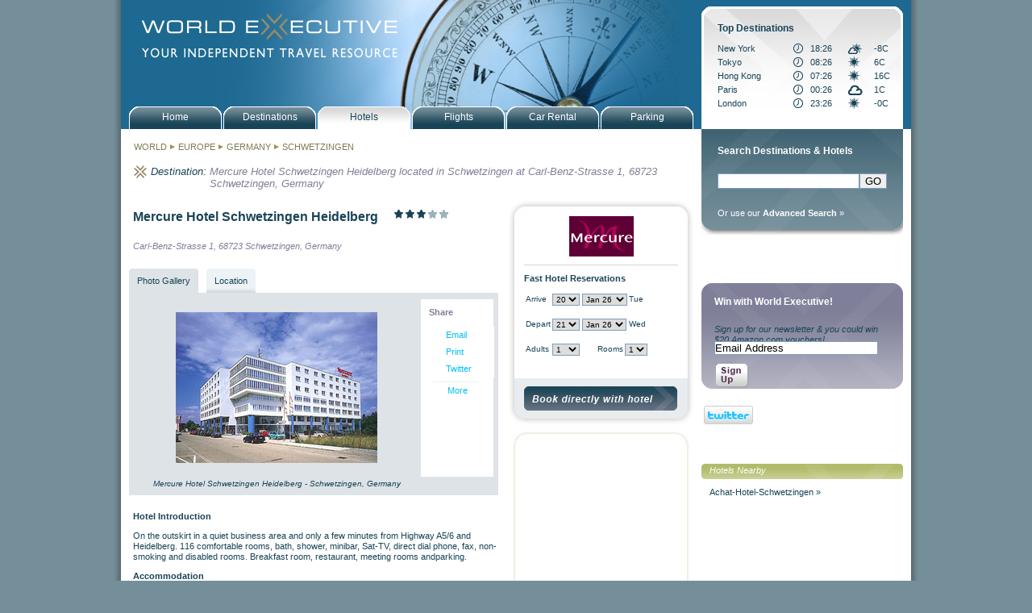

--- FILE ---
content_type: text/html; charset=ISO-8859-1
request_url: https://www.worldexecutive.com/locations/germany/schwetzingen/17471.html
body_size: 28622
content:
<!DOCTYPE html PUBLIC "-//W3C//DTD XHTML 1.0 Transitional//EN" "http://www.w3.org/TR/xhtml1/DTD/xhtml1-transitional.dtd">
<html xmlns="http://www.w3.org/1999/xhtml" xmlns:og="http://ogp.me/ns#" xmlns:fb="http://www.facebook.com/2008/fbml">
<head>
<meta http-equiv="Content-Type" content="text/html; charset=utf-8" />
<title>Mercure Hotel Schwetzingen Heidelberg, Schwetzingen, Germany - Mercure Hotels in Schwetzingen, Germany, reservations, deals, discounts and more </title><meta name='description' content='Mercure Hotel Schwetzingen Heidelberg located in Schwetzingen at Carl-Benz-Strasse 1, 68723 Schwetzingen, Germany. Hotel reservations, deals and discounts with World Executive.'><meta name='keywords' content='hotels, reservations, city guides, maps, photos, attractions, accommodation, lodging' name='keywords'><link rel="stylesheet" type ="text/css" href="/styles/world_executive.css" />
<link rel="stylesheet" type ="text/css" href="/styles/jquery.autocomplete.css" />
<script type="text/javascript" src="/javascript/ajax.js"></script>
<script type="text/javascript" src="/javascript/nav.js"></script>
<script type="text/javascript" src="/javascript/jquery-1.3.2.min.js"></script>
<script type="text/javascript" src="/javascript/jquery.autocomplete.min.js"></script>
<script type="text/javascript" src="/javascript/functions.js"></script>
<script type="text/javascript" src="/javascript/date_dropdowns.js"></script>
<script type="text/javascript" src="/javascript/lib/prototype.js"></script>
<script type="text/javascript" src="/javascript/src/scriptaculous.js"></script>
<script type='text/javascript' src='https://partner.googleadservices.com/gampad/google_service.js'>
</script>

<script type='text/javascript'>
GS_googleAddAdSenseService("ca-pub-9064613773808379");
GS_googleEnableAllServices();
</script>
<script type="text/javascript" src="/javascript/google_tags.js"></script>
<script type='text/javascript'>
//GA_googleAddSlot("ca-pub-9064613773808379", "wex_alllocations_allpages_maincolumn_lower01_banner_468x60");
//GA_googleAddSlot("ca-pub-9064613773808379", "wex_alllocations_allpages_rightcolumn_upper01_banner_250x250");
//GA_googleAddSlot("ca-pub-9064613773808379", "wex_alllocations_allpages_rightcolumn_lower01_banner_250x250");
</script>
<script type='text/javascript'>
GA_googleFetchAds();
</script>

<style>
#mainPic {
background-image:url(/images/banners/wex_banner_destinations.jpg);}
</style>
<meta property="fb:page_id" content="169381696438650" />
    <meta property="og:title" content="Mercure Hotel Schwetzingen Heidelberg"/>
    <meta property="og:type" content="hotel"/>
    <meta property="og:url" content="http://www.worldexecutive.com/locations/germany/schwetzingen/17471.html"/>
    <meta property="og:image" content="http://www.worldexecutive.com/images/wex_avatar.gif"/>
    <meta property="og:site_name" content="WorldExecutive.com"/>
    <meta property="fb:admins" content="604055089"/>
    <meta property="og:description"
          content="Hotel IntroductionOn the outskirt in a quiet business area and only a few minutes from Highway A5/6 and Heidelberg. 116 comfortable rooms, bath, shower, minibar, Sat-TV, direct dial phone, fax, non-smoking and disabled rooms. Breakfast room, restaurant,..."/>
</head>
<body>
<script type="text/javascript">
var gaJsHost = (("https:" == document.location.protocol) ? "https://ssl." : "http://www.");
document.write(unescape("%3Cscript src='" + gaJsHost + "google-analytics.com/ga.js' type='text/javascript'%3E%3C/script%3E"));
</script>
<script type="text/javascript">
try {
var pageTracker = _gat._getTracker("UA-2100464-1");
pageTracker._setDomainName("none");
pageTracker._setAllowLinker(true);
pageTracker._trackPageview();
var ecTracker = _gat._getTracker("UA-2100464-8");
ecTracker._setDomainName(".worldexecutive.com");
ecTracker._trackPageview();
} catch(err) {}</script><div id="all">
	<div id="wrapper">
		<div id="mainPic" class="hotelsPic"><div id="logoLink"><a href="/"><img src="/images/misc/wex_spacer.gif" width="330" height="60" border="0"></a></div></div>

<div id="navHolder">
	<div id="navMainButton"><a href="/index.php" class="primNav"><p class="navText">Home</p></a></div>
	<div id="navMainButton"> <a href="/locations" class="primNav"><p class="navText">Destinations</p></a></div>
	<div id="navMainButtonHold"> <a href="/search.php" class="primNav"><p class="navText">Hotels</p></a></div>
	<div id="navMainButton"> <a href="/air.php" class="primNav"><p class="navText">Flights</p></a></div>
	<div id="navMainButton"> <a href="/car_rental.php" class="primNav"><p class="navText">Car Rental</p></a></div>
	<div id="navMainButton"> <a href="/parking.php" class="primNav"><p class="navText">Parking</p></a></div>
</div>
		<!--start of Left Col-->

		<div id="leftCol" class="leftColBg">

		<div style='margin-bottom:16px;padding-left:16px;'><h2><a href='/locations/' style='color:#7F7C53;'>WORLD</a> <img width='8 height='8' src='/images/misc/wex_arrow.gif'> <a href='/locations/europe/' title='Europe' style='color:#7F7C53;'>EUROPE</a> <img width='8 height='8' src='/images/misc/wex_arrow.gif'> <a href='/locations/europe/germany/' title='Germany' style='color:#7F7C53;'>GERMANY</a> <img width='8 height='8' src='/images/misc/wex_arrow.gif'> <a href='/locations/europe/germany/schwetzingen/' title='Schwetzingen' style='color:#7F7C53;'>SCHWETZINGEN</a></h2></div><div style='clear:both;'><!-- --></div><table cellpadding='0' cellspacing='0' border='0'><tr><td valign='top'><img src='/images/misc/wex_logo_gold.gif' class='miniLogo' width='16' height='16' alt='' title=''/></td><td valign='top'><h2 style='font-style:italic;font-size:13px;'>Destination:&nbsp;</h2></div></td><td valign='top'><div class='breadcrumb'><p class='place' style='display:inline;'>Mercure Hotel Schwetzingen Heidelberg located in Schwetzingen at Carl-Benz-Strasse 1, 68723 Schwetzingen, Germany</span></div></td></tr></table><div style='clear:both;'><!-- --></div><br>

  <div id="clear"></div>


  <div id="widgetsCol"><!--start Widgets Col-->
<style>
.blend {
	font-size:10px;
}
.quickReservationTable td {
	font-size:10px;
}
#tripAdvisorFrame {
	width:210px;
	height:630px;
	margin:10px;
	margin-top:17px;
	border:0px;
}
</style>
<script lanaguage="javascript">

function preQuickReservation(position) {

	var source = "them";
	var form = document.quickReservations;
	if (form.bookDirectly) {
		if (form.bookDirectly.checked) {
			//they wish to book with the hotel
			if (form.url_hotel_site.value!="") {
				//use the url_hotel_site if we have one
				form.url.value = form.url_hotel_site.value;
			} else {
				//use the url_booking
				form.url.value = form.url_booking.value;
				var pos=form.url.value.indexOf("worldexecutive.com");
				if (pos>0) {
					source = "us";
				}
			}
		}
	}
	if (form.bookWex) {
		if (form.bookWex.checked) {
			//they wish to book directly
			if (form.url_wex.value!="") {
				form.url.value = form.url_wex.value;
			} else {
				form.url.value = form.url_booking.value;
			}
			source = "us";
		}
	}

	//run the page tracking
	trackOut('Mercure_Hotels_-_Accor', 'Schwetzingen', '', 'Germany', 'details', 'Mercure', 'Mercure_Hotel_Schwetzingen_Heidelberg', '/germany/schwetzingen',source,position,'17471');
	if (source=="us") {
		pageTracker._link(this.href);
	}

	quickReservation();
}

</script>
<form name="quickReservations">

	<input type="hidden" name="url_hotel_site" value="">
	<input type="hidden" name="url_booking" value="http://www.tkqlhce.com/click-2845196-10925976?url=http%3A%2F%2Fwww.accorhotels.com%2Faccorhotels%2Flien_externe.svlt%3Fgoto%3Dfiche_hotel%26code_hotel%3D2841%26sourceid%3D%25zp-%25za-%25zs%26merchantid%3DRT-PC025824-%26xtor%3DAL-40">
	<input type="hidden" name="url_wex" value="">
	<input type="hidden" name="url">

	<input type="hidden" name="nights" value="1">

	<table cellpadding="0" cellspacing="0" border="0" style="width:231px;">
		<tr>
			<td style="background-image:url('/images/misc/wex_background_book_top.jpg');width:231px;">
				<div style="margin:20px;margin-bottom:10px;">
					<div style="text-align:center;"><img src="/images/mercure.gif" alt="" title=""></div>
					<div>
						<h3 style='border-top:1px solid #d4d4d4;display:block;margin-top:10px;padding-top:10px;padding-bottom:10px;font-weight:bold;'>Fast Hotel Reservations</h3>

						<table border="0" class="quickReservationTable" cellpadding="0" cellspacing="2">
							<tr>
								<td>Arrive </td>
								<td colspan="3" nowrap><SCRIPT language="javascript">createDateDropdown("quickReservations","from");</script></td>
								<td><div id="fromDay" name="fromDay"></div></td>
							</tr>
							<tr>
								<td>&nbsp;</td>
							</tr>
							<tr>
								<td>Depart </td>
								<td colspan="3" nowrap><SCRIPT language="javascript">createDateDropdown("quickReservations","to");</script></td>
								<td><div id="toDay" name="toDay"></div></td>
							</tr>
							<tr>
								<td>&nbsp;</td>
							</tr>
							<tr>
								<td>Adults </td>
								<td><select name="adults" id="adults" class="blend">
																	<option value="1">1</option>
																	<option value="2">2</option>
																	<option value="3">3</option>
																	<option value="4">4</option>
																	<option value="5">5</option>
																	<option value="6">6</option>
																	<option value="7">7</option>
																	<option value="8">8</option>
																	<option value="9">9</option>
																	<option value="10">10</option>
																	<option value="11">11</option>
																	<option value="12">12</option>
																	<option value="13">13</option>
																	<option value="14">14</option>
																	<option value="15">15</option>
																	<option value="16">16</option>
																	<option value="17">17</option>
																	<option value="18">18</option>
																	<option value="19">19</option>
																	<option value="20">20</option>
																	</select></td>
								<td align="right">Rooms </td>
								<td colspan="2"><select name="rooms" id="rooms" class="blend">
																	<option value="1">1</option>
																	<option value="2">2</option>
																	<option value="3">3</option>
																	<option value="4">4</option>
																	<option value="5">5</option>
																	<option value="6">6</option>
																	<option value="7">7</option>
																	<option value="8">8</option>
																	<option value="9">9</option>
																	</select></td>
							</tr>
							<tr>
								<td>&nbsp;</td>
							</tr>
							<tr>
								<td colspan="4"><div id="days" name="days" class="blend" style="width:50px;display:none;">1</div></td>
							</tr>
						</table>
						<script language="javascript">update_days("quickReservations","from");</script>
					</div>
				</div>
			</td>
		</tr>
		<tr>
			<td style="background-image:url('/images/misc/wex_background_book_bottom.jpg');background-position:bottom center;">
				<div style="padding:20px;padding-top:10px;">
					<div style="font-size:11px;margin-bottom:10px;display:none;">
						
<input type="radio" name="bookWith" id="bookDirectly" value="hotel" checked style="border:0px;">Book directly with hotel<br>
					</div>
					<div>
																<a onclick="javascript:preQuickReservation('top');" href="javascript:{};"><img src="/images/buttons/wex_btn_book_hotel3.jpg" border="0"></a>
										</div>
				</div>
			</td>
		</tr>
	</table>
</form>
<style>
.phonebutton {
	color:#ffffff;
	font-weight:bold;
	font-size:140%;
	background-color:#21475A;
	padding:6px 15px 6px 15px;
	margin-left:10px;
	border-radius:5px; 
	-moz-border-radius:5px; 
	-webkit-border-radius:5px; 
	display:inline-block;
	-webkit-text-shadow: 0px -1px 1px rgba(0,0,0,0.9);
	text-shadow: 0px -1px 1px rgba(0,0,0,0.9);
	box-shadow: inset 0px -5px 7px 0px rgba(0,0,0,0.5);
	-webkit-box-shadow: inset 0px -5px 7px 0px rgba(0,0,0,0.5);
	-moz-box-shadow: inset 0px -5px 7px 0px rgba(0,0,0,0.5);
}
</style>

<div style="background-image:url('/images/misc/wex_tripadvisor_background.jpg');width:231px;height:660px;">
	<iframe src="http://www.tripadvisor.com/WidgetEmbed-cdspropertysummary?partnerId=48CFA1AAC03241889D071715368820FD&lang=en_UK&locationId=1136823&display=true" id="tripAdvisorFrame" frameborder="no"></iframe>
</div>

  <!--<p class="bookHotel">Visit hotel site &raquo;</p>-->



  </div><!--end Widgets Col-->

  <div id="city"><!--start of hotel Detail-->
<table cellpadding="0" cellspacing="0" border="0" style="padding-left:5px;">
	<tr>
		<td valign="top">
			<h1 class="featuredHotelsTitleSub">Mercure Hotel Schwetzingen Heidelberg</h1>
		</td>
		<td valign="top" nowrap style="padding-top:12px;padding-left:10px;">
			<img src="/images/misc/wex_star_on.gif" height="11" width="11" border="0" alt="">
			<img src="/images/misc/wex_star_on.gif" height="11" width="11" border="0" alt="">
			<img src="/images/misc/wex_star_on.gif" height="11" width="11" border="0" alt="">
			<img src="/images/misc/wex_star_off.gif" height="11" width="11" border="0" alt="">
			<img src="/images/misc/wex_star_off.gif" height="11" width="11" border="0" alt="">
		</td>
	</tr>
	<tr>
		<td colspan="2"><p class="detailHotelAddress">Carl-Benz-Strasse 1, 68723 Schwetzingen, Germany</p></td>
	</tr>
</table>
<style>
.slide {
	margin-left: 0px;
	position: absolute;
	top: 100;
	width: 350px;
	height: 220px;
}
div {}
/* AddThis Vertical Layout Menu */
.addthis_toolbox .vertical {
    background: #fff;
    width: 80px;
    padding: 1px;
}

.addthis_toolbox .vertical a {
    position: relative;
    display: block;
    background: #fff;
    width: 60px;
    padding: 4px 0 4px 30px;
    text-decoration: none;
    color: #00bff3;
}

.addthis_toolbox .vertical a:hover {    
    background: #f5f5f5;
    color: #027999;
    text-decoration: none;
}

.addthis_toolbox .vertical span {
    position: absolute;
    left: 10px;
    top: 4px;
}

.addthis_toolbox .vertical .more {
    border-top: solid 1px #eee;
    margin: 5px 10px 10px 14px;
    text-align: center;
}

.addthis_toolbox .vertical .more a {
    padding: 4px 0;
    margin: 0;
}
.addthis_toolbox .vertical .more a:hover {
    background: none;
}

.addthis_toolbox .vertical .more span {
    display: none;
}
</style>
<script language="Javascript">
var tab = 1;
function switchTabs(t)
{
	if(tab!=t){
		if(t==1){
			//propSlideShow, propMap
			$('propSlideShow').show();
			$('propMap').hide();
			$('mapTabStatic').setStyle({backgroundImage:"url(/images/misc/wex_map_tab_on_left.gif)"}); 
			$('mapTabInteractive').setStyle({backgroundImage:"url(/images/misc/wex_map_tab_off_left.gif)"});
			$('mapTabStaticLink').setStyle({backgroundImage:"url(/images/misc/wex_map_tab_on_right.gif)"}); 
			$('mapTabInteractiveLink').setStyle({backgroundImage:"url(/images/misc/wex_map_tab_off_right.gif)"});
		}else{
			$('propSlideShow').hide();
			$('propMap').show();
			resize();
			$('mapTabStatic').setStyle({backgroundImage:"url(/images/misc/wex_map_tab_off_left.gif)"}); 
			$('mapTabInteractive').setStyle({backgroundImage:"url(/images/misc/wex_map_tab_on_left.gif)"});
			$('mapTabStaticLink').setStyle({backgroundImage:"url(/images/misc/wex_map_tab_off_right.gif)"}); 
			$('mapTabInteractiveLink').setStyle({backgroundImage:"url(/images/misc/wex_map_tab_on_right.gif)"});
		}
		tab = t;
	}
}
</script>
	<!--  BEGIN MAP TABS TOP -->
	<div id='mapTabs' style='height:30px;margin-left:10px;'>
		<div id='mapTabStatic' style='background-image: url(/images/misc/wex_map_tab_on_left.gif);'>
			<a href='javascript:switchTabs(1);' id='mapTabStaticLink' style='background-image: url(/images/misc/wex_map_tab_on_right.gif);'>Photo Gallery</a>
		</div>
		<div id='mapTabInteractive' style='background-image: url(/images/misc/wex_map_tab_off_left.gif);'>
			<a href='javascript:switchTabs(2);' id='mapTabInteractiveLink' style='background-image: url(/images/misc/wex_map_tab_off_right.gif);'>Location</a>
		</div>
		<div id='clear'></div>
	</div>
	<div style='margin:0px 0px 20px 10px;'>
		<div style='background-color:#DEE3E7;width:458px;'>
			<div id='mapContentStatic' style='padding: 5px; position: relative;'>
	<!--  END MAP TABS TOP -->

<table>
	<tr>
		<td valign="top">
			<!-- Begin slideshow -->
			<div id="propSlideShow" style="background-color:#dee3e7;width:350px;">
				<div style="height:220px;">
<div class='slide' id='slide1'><table cellpadding='0' cellspacing='0' border='0'><tr><td align='center' valign='middle' style='width:350px;height:220px;'><img src='/pics/z1001/2841.jpg' width='250px' height='187' ></td></tr></table></div>
				</div>
				<div style="text-align:center;padding-top:3px"><em style="font-size:10px;">Mercure Hotel Schwetzingen Heidelberg - Schwetzingen, Germany</em></div>
			</div>
			<!-- End slideshow -->

			<!-- Begin Map -->
			<div id="propMap" style="background-color:#dee3e7;width:350px;display:none;">
				<div id="map_canvas" style="width:350px;height:220px;"></div>
    <script src="http://maps.google.com/maps?file=api&amp;v=2&amp;key=ABQIAAAAfpswZvhQhC8tnMNnNxqSxhSQNq8X0HUk_IEbqiuSrxj3spyflhT6zbMqjM6wEVGUbc_eFiQXGNqHZg" type="text/javascript"></script>
    <script type="text/javascript">
    var map;
    function initializeMap() {
      if (GBrowserIsCompatible()) {
        map = new GMap(document.getElementById("map_canvas"));
        map.addControl(new GLargeMapControl3D());
        map.addControl(new GMapTypeControl());
        map.setCenter(new GLatLng(49.3778266906738, 8.58370494842529), 13);
 
        var latlng = new GLatLng(49.3778266906738, 8.58370494842529);
        map.addOverlay(new GMarker(latlng));
      }
	}
 
    function resize() {
        if (map) {
            map.checkResize();
            map.panTo(new GLatLng(49.3778266906738, 8.58370494842529));
        }
    }

    function initProp(){
    	initializeMap();
    }
    
    window.onload = initProp;
    window.onunload = GUnload;

    </script>

			</div>
			<!-- End Map -->
		</td>
		<td valign="top">
			<div id="propAddthis" style="background-color:#ffffff;width:90px;height:220px">
				<div style="padding:10px;color:#7F7F99;font-weight:bold;">Share</div>
				<div class="addthis_toolbox">
				    <div class="vertical">
				        <a class="addthis_button_email">Email</a>
				        <a class="addthis_button_print">Print</a>
				        <a class="addthis_button_twitter">Twitter</a>
				        <div class="more">
				            <a class="addthis_button_expanded">More</a>
				        </div>
				        <div style="padding-left:10px">
				        	<script src="http://connect.facebook.net/en_US/all.js#xfbml=1"></script><fb:like href="http://www.worldexecutive.com/locations/germany/schwetzingen/17471.html" layout="box_count" show_faces="false" width="70"></fb:like>
				        </div>
				    </div>
				</div>
			</div>
		</td>
	</tr>
</table>
<!--  BEGIN MAP TABS BOTTOM -->
			</div>
		</div>
	</div>
<!--  END MAP TABS BOTTOM -->


<div class="indent"><div class="content"><p><b>Hotel Introduction</b></p><p>On the outskirt in a quiet business area and only a few minutes from Highway A5/6 and Heidelberg. 116 comfortable rooms, bath, shower, minibar, Sat-TV, direct dial phone, fax, non-smoking and disabled rooms. Breakfast room, restaurant, meeting rooms andparking. </p><p><b>Accommodation</b></p><ul><li>Number of rooms: 116</li><li>Reduced mobility rooms: 1</li><li>Total number of suites: 6</li><li>Pet Accepted</li></ul><p><b>Restaurants & Lounges</b></p><ul><li>Number of bar(s): 1</li><li>Number of restaurant(s): 1</li></ul><p><b>Meetings</b></p><ul><li>Number of Meeting room(s): 4</li></ul><br><br>			<a href="javascript:{}" onclick="if (document.getElementById('bookDirectly')) { document.getElementById('bookDirectly').checked=true; };preQuickReservation('bottom');" alt="Mercure Hotel Schwetzingen Heidelberg room reservations" title='Mercure Hotel Schwetzingen Heidelberg room reservations'>Visit Mercure Hotel Schwetzingen Heidelberg's official website &raquo;</a><br><br>
	</div>
</div>
</div>
<div id="clear"></div>



  <!--end of hotel Detail-->

			<div style="clear:both;"><!-- --></div>
<br><br>
<div class="indent">
	<div style="float:left;width:468px;">
		<script type='text/javascript'>GA_googleFillSlot('wex_europe_allpages_maincolumn_lower01_banner_468x60');</script>	</div>
</div>
		</div>

		<!--end of Left Col-->

		<!--start of Right Col-->

		<div id="rightCol" class="rightColBg">

			<script language="javascript">

function gotoDestination() {
	continent = document.getElementById("destinationContinent").value;
	country = document.getElementById("destinationCountry").value;
	state = document.getElementById("destinationState").value;
	if (continent=="") {
		alert("Please specify a continent");
		return false;
	}
	url = "/locations/"+continent+"/";
	if (country!="") {
		url = url+country + "/";
	}
	if (state!="") {
		url = url+state + "/";
	}
	document.location = url;
}

</script>
<div style="position:absolute;top:-152px;left:10px;z-index:100;">




	<!--start of Destination Search-->
		<form action="/search.php" method="get" name="destinationSearch">
			<input type="hidden" name="type" value="destination">
			<div id="destinationSearchHolder">
				<div class="destinationSearch">
					<p class="destinationSearchTitle">Top Destinations</p>
					<table cellpadding="0" cellspacing="0" border="0" width="100%">

						<tr style="height:17px;">
							<td><a href="/locations/north_america/usa/new_york/new_york/?">New York</a></td>
							<td><img src="/images/misc/wex_time.gif"></td>
														<td>18:26</td>
							<td><img src="/images/weather/icons_small/ptcloudy.gif"></td>
							<td>-8C</td>
						</tr>
							<tr style="height:17px;">
							<td><a href="/locations/asia_pacific/japan/tokyo/?">Tokyo</a></td>
							<td><img src="/images/misc/wex_time.gif"></td>
														<td>08:26</td>
							<td><img src="/images/weather/icons_small/clr.gif"></td>
							<td>6C</td>
						</tr>
							<tr style="height:17px;">
							<td><a href="/locations/asia_pacific/china/hong_kong/?">Hong Kong</a></td>
							<td><img src="/images/misc/wex_time.gif"></td>
														<td>07:26</td>
							<td><img src="/images/weather/icons_small/clr.gif"></td>
							<td>16C</td>
						</tr>
							<tr style="height:17px;">
							<td><a href="/locations/europe/france/paris/?">Paris</a></td>
							<td><img src="/images/misc/wex_time.gif"></td>
														<td>00:26</td>
							<td><img src="/images/weather/icons_small/cloudy.gif"></td>
							<td>1C</td>
						</tr>
							<tr style="height:17px;">
							<td><a href="/locations/europe/england/london/?">London</a></td>
							<td><img src="/images/misc/wex_time.gif"></td>
														<td>23:26</td>
							<td><img src="/images/weather/icons_small/clr.gif"></td>
							<td>-0C</td>
						</tr>
						</table>
				</div>
			</div>
		</form>
	<!--end of Destination Search-->
</div>

			<!--start of Hotel Search-->

<form id="searchForm" name="searchForm" method="get" action="/search.php" onsubmit="return validateForm();">
	<input name="maxreturn" type="hidden" value="200">
	<input checked="checked" name="rating1" type="checkbox" checked style="display:none;">
	<div id="hotelSearchHolder">
		<div class="hotelSearch">
			<p class="hotelSearchTitle">Search Destinations & Hotels</p>
			<p><input type="text" name="destination" id="search" style="width:170px;float:left;margin:0px;"><input type="hidden" name="source" value="sidebar"><input type="submit" value="GO">
			<!--<a href="javascript:{}" onclick="javascript:document.hotelSearch.submit();"><img src="/images/nav/wex_go_btn_hotel.gif" class="go_btn" border="0" width="20" height="20" alt="" title=""/></a>-->
			<div><br><a href="/search.php">Or use our <b>Advanced Search</b> &raquo;</a></div>
		</div>

	</div>

</form>

<!--end of Hotel Search-->
			<div style="margin-bottom:20px;margin-top:20px;width:250px;">
	<div style="float:left;width:120px;">
		<script type='text/javascript'>GA_googleFillSlot('wex_europe_allpages_rightcolumn_upper_left01_banner_120x240');</script>	</div>
	<div style="float:left;width:120px;margin-left:10px;">
		<script type='text/javascript'>GA_googleFillSlot('wex_europe_allpages_rightcolumn_upper_right01_banner_120x240');</script>	</div>
	<div style="clear:both;"></div>
</div>
<div style="margin-bottom:20px;margin-top:20px;width:250px;">
	<div style="float:left;width:120px;">
		<script type='text/javascript'>GA_googleFillSlot('wex_europe_allpages_rightcolumn_upper_left02_banner_120x60');</script>	</div>
	<div style="float:left;margin-left:10px;width:120px;">
		<script type='text/javascript'>GA_googleFillSlot('wex_europe_allpages_rightcolumn_upper_right02_banner_120x60');</script>	</div>
	<div style="clear:both;"></div>
</div>
			
			

<form action="https://worldexecutive.us1.list-manage.com/subscribe?u=8fecfff6326aa30e3dce35b2f&id=4151c9f92d" method="post" name="email">
<div id="widgetEmailSmall" class="widgetSmallPurpleBg">
	<p class="widgetTitle" style="padding-left:16px;">Win with World Executive!</p>
	<p class="widgetMain">Sign up for our newsletter & you could win $20 Amazon.com vouchers!</p>
	<input name="MERGE0" id="MERGE0" type="text" class="formHoldEmailInput" value="Email Address" size="24" onFocus="javascript:clearEmailSignup();" />
	<span class="emailSignUp"><a href="javascript:{}" onclick="javascript:document.email.submit();" class="primNav"><img src="/images/widgets/newsbutton.png" class="signupbutton" border="0"></a></span> 
<div style="padding-right:10px; padding-top:15px;">
<table><tr>
<td><a href="https://www.twitter.com/WorldExecutive"><img src="https://twitter-badges.s3.amazonaws.com/twitter-b.png" alt="Follow WorldExecutive on Twitter"/ border="none"></a></td>
<td style="width:90px;"><iframe src="https://www.facebook.com/plugins/like.php?href=https%3A%2F%2Fwww.facebook.com%2Fpages%2FWorld-Executive%2F169381696438650&amp;layout=button_count&amp;show_faces=false&amp;width=90&amp;action=like&amp;font=verdana&amp;colorscheme=light&amp;height=21" scrolling="no" frameborder="0" style="border:none; overflow:hidden; width:90px; height:21px;" allowTransparency="true"></iframe></td>
</tr></table></div>                
</div>
</form>
<script type='text/javascript'>
function clearEmailSignup(){
	if($('MERGE0').getValue()=='Email Address'){
		$('MERGE0').clear();
	}
}
</script>

			<br><br>
<div style="margin-bottom:20px;width:250px;">
<script type='text/javascript'>GA_googleFillSlot('wex_europe_allpages_rightcolumn_upper01_banner_250x250');</script></div>
<div style="margin-bottom:20px;width:250px;">
<script type='text/javascript'>GA_googleFillSlot('wex_europe_allpages_rightcolumn_lower01_banner_250x250');</script></div>
			<div id="recentlyViewed">
				<div id="rightColHeading" class="rightColHeadingGreenBg"><p class="rightColHeading">Hotels Nearby</p></div>
				<div style="padding-left:10px;">
					<a href='57144.html'>Achat-Hotel-Schwetzingen&nbsp;&raquo;</a><br>				</div>
 			</div>

		</div>

		<!--end of Right Col-->

		<div id="clear"></div>

	</div>

	<!--end of Wrapper-->

	<div id="clear"></div>
<div class="base"></div>
<div class="baseLinks">
	<p class="baseLinks"><a href="/getlisted.php" class="primNav">Get Listed</a> | <a href="/advertise.php" class="primNav">Advertise</a> | <a href="/comments.php" class="primNav">Contact</a> | <a href="/terms.php" class="primNav">Terms</a> | <a href="/privacy_policy.php" class="primNav">Privacy Policy</a> | <a href="/disclaimer.php" class="primNav">Legal</a> | <a href="http://www.oeinteractive.com" class="primNav">Mismi Digital</a> | <a href="/partners.php" class="primNav">Partners</a> | <a href="/sitemap.php" class="primNav">Sitemap</a></p>
<div style="text-align:center;margin:auto;"><img src="/images/wex_cards.gif"><br><img src="/images/wex_secure.gif"></div>
</div>

</div>

<!--end of BorderGrad-->
<script type="text/javascript" src="http://s7.addthis.com/js/250/addthis_widget.js#username=worldexecutive"></script>
</body>
</html>